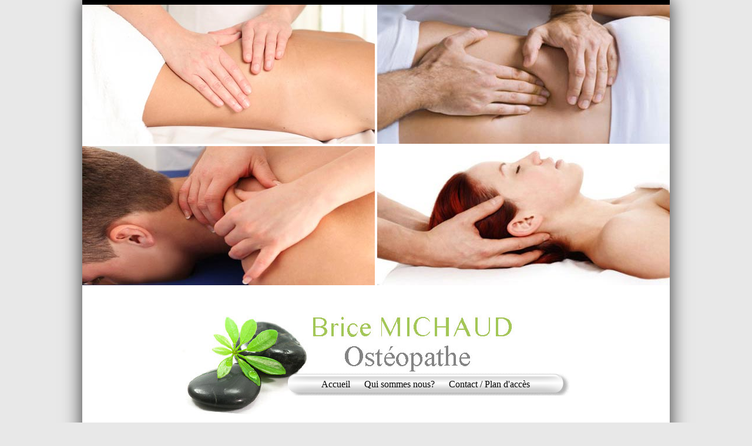

--- FILE ---
content_type: text/html; charset=text/html; charset=UTF-8
request_url: http://osteo-orleans.com/fr/accueil.html
body_size: 4200
content:
<!DOCTYPE html PUBLIC "-//W3C//DTD XHTML 1.0 Strict//EN" "http://www.w3.org/TR/xhtml1/DTD/xhtml1-strict.dtd">
<html>

<!--<!DOCTYPE html PUBLIC "-//W3C//DTD XHTML 1.0 Strict//EN" "http://www.w3.org/TR/xhtml1/DTD/xhtml1-strict.dtd">
<html xmlns="http://www.w3.org/1999/xhtml" xml:lang="FR" lang="FR">-->
<head>
	<title>Brice MICHAUD ostÃ©opathe OrlÃ©ans</title>
		<meta http-equiv="Content-Type" content="text/html; charset=UTF-8" />
	<meta http-equiv="X-UA-Compatible" content="IE=EmulateIE7" />
	<meta http-equiv="Content-Script-Type" content="text/javascript" />
		<meta http-equiv="content-language" content="FR" />
	<meta name="MSSmartTagsPreventParsing" content="true" />
		<meta name="description" content="Brice Michaud, ostÃ©opathe Ã  OrlÃ©ans, formateur en ostÃ©opathie Ã  L'IFBO Paris. " />
	<meta name="keywords" content="Brice MICHAUD,ostÃ©opathe OrlÃ©ans,osteopathe Orleans,ostÃ©opathie OrlÃ©ans,osteopathie Orleans,Michaud ostÃ©opathe,Michaud osteopathe,Michaud ostÃ©opathie,Michaud osteopathie,loiret,45," />
	<meta name="dc.title" content="Brice MICHAUD ostÃ©opathe OrlÃ©ans" />
	<meta name="dc.creator" content="Kapweb" />
	<meta name="dc.subject" content="Brice MICHAUD ostÃ©opathe OrlÃ©ans" />
	<meta name="dc.description" content="Brice Michaud, ostÃ©opathe Ã  OrlÃ©ans, formateur en ostÃ©opathie Ã  L'IFBO Paris. " />
	<meta name="robots" content="index, follow" />
	<meta name="revisit-after" content="3 days" />
	
	
	<script language="javascript" type="text/javascript">
	 var base_path = '/';
	 var itfc = 'fr';
	 var page_noext = 'accueil';
	 var theme = 'kwhtml5';
	</script>
	    
		
	
	<link href="/theme/share/css/jui.css" rel="stylesheet" type="text/css"/>
<link href="/theme/kwhtml5/css/autoloaded/motor/init.css" rel="stylesheet" type="text/css"/>
<link href="/theme/kwhtml5/css/autoloaded/motor/jquery.fancybox-1.3.1.css" rel="stylesheet" type="text/css"/>
<link href="/theme/kwhtml5/css/autoloaded/project/briceMichaud.css" rel="stylesheet" type="text/css"/>
<link href="/theme/kwhtml5/css/autoloaded/project/superfish.css" rel="stylesheet" type="text/css"/>

	<script language="javascript" type="text/javascript" src="/theme/share/js/motor/jquery-1.4.2.min.js"></script>
<script language="javascript" type="text/javascript" src="/theme/share/js/motor/swfobject.js"></script>
<!--[if lte IE 8]><script language="javascript" type="text/javascript" src="/theme/kwhtml5/js/autoloaded/motor/cond_lte-IE-8.js"></script><![endif]-->
<script language="javascript" type="text/javascript" src="/theme/kwhtml5/js/autoloaded/motor/domloader.js"></script>
<script language="javascript" type="text/javascript" src="/theme/kwhtml5/js/autoloaded/motor/form_errors.js"></script>
<script language="javascript" type="text/javascript" src="/theme/kwhtml5/js/autoloaded/motor/jquery.easing-1.3.pack.js"></script>
<script language="javascript" type="text/javascript" src="/theme/kwhtml5/js/autoloaded/motor/jquery.fancybox-1.3.1.pack.js"></script>
<script language="javascript" type="text/javascript" src="/theme/kwhtml5/js/autoloaded/motor/superfish.js"></script>
<script language="javascript" type="text/javascript" src="/theme/kwhtml5/js/autoloaded/project/hoverIntent.js"></script>
<script language="javascript" type="text/javascript" src="/theme/kwhtml5/js/autoloaded/project/superfish.js"></script>

	
	

<!-- include jQuery library -->
  
    <!-- include Cycle plugin -->
    <script type="text/javascript" src="http://cloud.github.com/downloads/malsup/cycle/jquery.cycle.all.2.74.js"></script>

   

    <script type="text/javascript">
	    $(document).ready(function()
	    {
	        $('.slideshow').cycle
	        ({
	            fx: 'fade', speed: 4000 // choose your transition type, ex: fade, scrollUp, shuffle, etc...
		});
	    });
    </script>
    
    
</head>


    
	<body  class='body_fr'  id="corpspage">
<a href="http://www.kelest.fr" title="Kelest annuaire professionnel tÃ©lÃ©phone horaires plan d'accÃ¨s" style="display:none;">Kelest annuaire professionnel tÃ©lÃ©phone horaires plan d'accÃ¨s</a>

	    <div id="corpsdelapage">
	    	<div id="topline">
	    	</div>
	    
		    <div id="imageLeft">
				<div class="slideshow">
				    <img src="/theme/kwhtml5/images/headerLeft-normal.jpg" alt="" />
				    <img src="/theme/kwhtml5/images/headerLeft-slide.jpg" alt="" />
				</div>
		    </div>
	    
		    <div id="imageRight">
				<div class="slideshow"> 
				    <img src="/theme/kwhtml5/images/headerRight-normal.jpg" alt="" />
				    <img src="/theme/kwhtml5/images/headerRight-slide.jpg" alt="" />
				</div>
		    </div>
	    
		    <div style="clear:both;">
		    </div>
	    
		    <div class="corps">
		        <div class="menu_haut">
				    <img class="bordure" src="/theme/kwhtml5/images//bordure_left.png" alt="" />
				    						<ul id="menu_header" class="menu_header">
    
<li class="current">
<span class="span_menu_header">
<a class="no_break" href="/fr/accueil.html" class="" >

Accueil

</a></span>

    <li >
<span class="span_menu_header">
<a class="no_break" href="/fr/qui-sommes-nous.html" class="" >

Qui sommes nous?

</a></span>

    <li >
<span class="span_menu_header">
<a class="break_word" href="/fr/contact.html" class="" >

Contact / Plan d'acc&egrave;s

</a></span>

                    
</li>
<!---->

</ul>
				    				    <img class="bordure" src="/theme/kwhtml5/images/bordure_right.png" alt="bordure" />
				</div>
				<div id="image_principale">
				    <img src="/theme/kwhtml5/images/image_principale.jpg" alt="" />
				</div>
			</div>
		
			<div style="margin-top:50px;">
									
										<table>
   	<tr class="BodyAncre">
	        <td><a href="accueil.html#ancre6" class="linkAncre"><p>
	<span style="font-family: verdana,geneva,sans-serif;"><span style="color: rgb(0, 255, 0);"><span style="font-size: 14px;">Qu'est ce que</span></span></span></p>
<p>
	<span style="font-family: verdana,geneva,sans-serif;"><span style="color: rgb(0, 255, 0);"><span style="font-size: 14px;">&nbsp;&nbsp;&nbsp;&nbsp; l'OstÃ©opathie? <br />
	</span></span></span></p>
</a></td>
	</tr>
    	<tr class="BodyAncre">
	        <td><a href="accueil.html#ancre7" class="linkAncre"><p>
	<span style="font-family: verdana,geneva,sans-serif;"><span style="font-size: 14px;"><span style="color: rgb(255, 160, 122);">Que traite</span></span></span></p>
<p>
	<span style="font-family: verdana,geneva,sans-serif;"><span style="font-size: 14px;"><span style="color: rgb(255, 160, 122);">&nbsp;&nbsp;&nbsp; l'OstÃ©opathie?<br />
	</span></span></span></p>
</a></td>
	</tr>
    	<tr class="BodyAncre">
	        <td><a href="accueil.html#ancre5" class="linkAncre"><p>
	<span style="font-family: verdana,geneva,sans-serif;"><span style="font-size: 14px;"><span style="color: rgb(173, 216, 230);">Comment se dÃ©roule une sÃ©ance d'OstÃ©opathie?<br />
	</span></span></span></p>
</a></td>
	</tr>
    	<tr class="BodyAncre">
	        <td><a href="accueil.html#ancre8" class="linkAncre"><p>
	<span style="font-family: verdana,geneva,sans-serif;"><span style="color: rgb(255, 0, 0);"><span style="font-size: 14px;">Le saviez vous?<br />
	</span></span></span></p>
</a></td>
	</tr>
    </table>
<div style="clear:left"></div>
<div id="liste_1">
    	<div id="ancre6" class="ancre"><a name="ancre6"></a>
	    <img src="/theme/kwhtml5/images/incrustation1.gif" alt="" class="incrustation1"/>
		    <h1 style="font-size: 22px; font-family: verdana;" class="ancretitle">Qu'est ce que l'OstÃ©opathie?</h1>
		    <div class="Pwidth">
			<p>
	Â </p>
<p>
	<span style="font-family: verdana,geneva,sans-serif;"><span style="color: rgb(105, 105, 105);"><span style="font-size: 14px;">L'OstÃ©opathie est une technique de choix permettant de soulager bon nombre de douleurs articulaires, musculaires mais aussi viscÃ©rales et crÃ¢niÃ¨nes.<br />
	InventÃ©e en 1874 aux Ã‰tats Unis par A. T. STILL et depuis largement dÃ©veloppÃ©e, cette technique manuelle a depuis longtemps fait preuve de son efficacitÃ© auprÃ¨s de tous quelque soit l'Ã¢ge et l'activitÃ© de chacun.</span></span></span></p>
<p>
	Â </p>

		    </div>
		    <div id="linkTopPage">
			<a href="accueil.html#topline" style="text-decoration:none; color:#99CCFF;">Haut de page</a>
			<img src="/theme/kwhtml5/images/incrustation2.gif" alt="" class="incrustation2"/>
		    </div>
	</div>
    	<div id="ancre7" class="ancre"><a name="ancre7"></a>
	    <img src="/theme/kwhtml5/images/incrustation1.gif" alt="" class="incrustation1"/>
		    <h1 style="font-size: 22px; font-family: verdana;" class="ancretitle">Que traite l'OstÃ©opathie?</h1>
		    <div class="Pwidth">
			<p>
	<span style="font-family: verdana,geneva,sans-serif;"><span style="font-size: 14px;"><span style="color: rgb(105, 105, 105);"><br />
	</span></span></span></p>
<div id="ctrl-27509319">
	<span style="font-family: verdana,geneva,sans-serif;"><span style="font-size: 14px;"><span style="color: rgb(105, 105, 105);"><span class="Apple-style-span">Reconnue pour son efficacitÃ© dans le traitement des souffrances <u>lombaires</u>, <u>dorsales</u> et <u>cervicales</u>, l'OstÃ©opathie est tout aussi aussi efficace pour traiter toutes les douleurs articulaires des <u>membres supÃ©rieurs et infÃ©rieurs</u> (Ã©paule, coude, poignet, main, hanche, genou cheville, pied)&nbsp;</span></span></span></span></div>
<div id="ctrl-27509320">
	<span style="font-family: verdana,geneva,sans-serif;"><span style="font-size: 14px;"><span style="color: rgb(105, 105, 105);"><span class="Apple-style-span">Ainsi l'OstÃ©opathie est une technique aussi essentielle qu'incontournable dans le traitement et le soulagement des tendinites, des consÃ©quences de l'arthrose, des entorses, de tous troubles d'ordre mÃ©canique, etc...</span></span></span></span></div>
<div>
	Â </div>
<div id="ctrl-27509321">
	<span style="font-family: verdana,geneva,sans-serif;"><span style="font-size: 14px;"><span style="color: rgb(105, 105, 105);"><span class="Apple-style-span">L'OstÃ©opathie traite aussi le ventre et soulage ainsi tous les troubles digestifs.</span></span></span></span></div>

		    </div>
		    <div id="linkTopPage">
			<a href="accueil.html#topline" style="text-decoration:none; color:#99CCFF;">Haut de page</a>
			<img src="/theme/kwhtml5/images/incrustation2.gif" alt="" class="incrustation2"/>
		    </div>
	</div>
    	<div id="ancre5" class="ancre"><a name="ancre5"></a>
	    <img src="/theme/kwhtml5/images/incrustation1.gif" alt="" class="incrustation1"/>
		    <h1 style="font-size: 22px; font-family: verdana;" class="ancretitle">Comment se dÃ©roule une sÃ©ance d'OstÃ©opathie?</h1>
		    <div class="Pwidth">
			<p>
	<span style="font-family: verdana,geneva,sans-serif;"><span style="color: rgb(105, 105, 105);"><span style="font-size: 14px;"><br />
	</span></span></span></p>
<div id="ctrl-27509352">
	<span style="font-family: verdana,geneva,sans-serif;"><span style="color: rgb(105, 105, 105);"><span style="font-size: 14px;"><span class="Apple-style-span">L'ostÃ©opathe est Ã  l'Ã©coute de son patient. Celui qui souffre n'a pas forcÃ©ment les connaissances mais il ressent parfaitement ce qui se produit. La description des signes douloureux est une Ã©tape importante du traitement. Aux Ã©lÃ©ment dÃ©crits par le patient s'ajouteront un certain nombre de tests effectuÃ©s par l'ostÃ©opathe . L'ensemble des informations recueillies aboutiront au diagnostic ostÃ©opathique. Ce diagnostic posÃ© est alors clairement et simplement expliquÃ© au patient parce que ce que l'on comprend rassure. En matiÃ¨re de santÃ©, l'inquiÃ©tude et la mÃ©connaissance oriente toujours faussement l'imaginaire vers le pire... or le pire est le plus souvent l'exception et non la rÃ¨gle.&nbsp;</span></span></span></span></div>
<div id="ctrl-27509355">
	<span style="font-family: verdana,geneva,sans-serif;"><span style="color: rgb(105, 105, 105);"><span style="font-size: 14px;"><span class="Apple-style-span">Une fois le problÃ¨me compris par le patient, place au traitement.&nbsp;</span></span></span></span></div>
<div id="ctrl-27509356">
	<span style="font-family: verdana,geneva,sans-serif;"><span style="color: rgb(105, 105, 105);"><span style="font-size: 14px;"><span class="Apple-style-span">Le traitement dÃ©coule logiquement du diagnostic et reste en rapport avec la rÃ©gion douloureuse. Les techniques Ã  la disposition de l'ostÃ©opathe sont nombreuses, il choisira parmi celles-ci la plus adaptÃ©e et la plus efficace en fonction du patient, de son Ã¢ge, de son problÃ¨me et de sa souffrance.</span></span></span></span></div>
<div id="ctrl-27509357">
	<span style="font-family: verdana,geneva,sans-serif;"><span style="color: rgb(105, 105, 105);"><span style="font-size: 14px;"><span class="Apple-style-span">Pendant tout le traitement l'ostÃ©opathe rÃ©pond Ã  vos question et explique ce qu'il fait.&nbsp; En fin de traitement un bilan est fait afin de vÃ©rifier qu'aucun point n'a Ã©chappÃ© au traitement.&nbsp; Si cela est nÃ©cessaire des conseils personnalisÃ©s et une Ã©ventuelle conduite Ã  tenir sont alors expliquÃ©s au patient.</span></span></span></span></div>
<div id="ctrl-27509358">
	<span style="font-family: verdana,geneva,sans-serif;"><span style="color: rgb(105, 105, 105);"><span style="font-size: 14px;"><span class="Apple-style-span">Certaines souffrances ne nÃ©cessitent qu'une seule et unique sÃ©ance, d'autres en nÃ©cessiteront davantage en fonction de leur anciennetÃ© et de leur importance.</span></span></span></span></div>

		    </div>
		    <div id="linkTopPage">
			<a href="accueil.html#topline" style="text-decoration:none; color:#99CCFF;">Haut de page</a>
			<img src="/theme/kwhtml5/images/incrustation2.gif" alt="" class="incrustation2"/>
		    </div>
	</div>
    	<div id="ancre8" class="ancre"><a name="ancre8"></a>
	    <img src="/theme/kwhtml5/images/incrustation1.gif" alt="" class="incrustation1"/>
		    <h1 style="font-size: 22px; font-family: verdana;" class="ancretitle">Le saviez vous?</h1>
		    <div class="Pwidth">
			<p>
	<span style="font-family: verdana,geneva,sans-serif;"><span style="color: rgb(105, 105, 105);"><span style="font-size: 14px;"><br />
	</span></span></span></p>
<div id="ctrl-27509329">
	<span style="font-family: verdana,geneva,sans-serif;"><span style="color: rgb(105, 105, 105);"><span style="font-size: 14px;"><span class="Apple-style-span">L'ostÃ©opathie traite aussi efficacement&nbsp;:</span></span></span></span></div>
<div id="ctrl-27509330">
	<span style="font-family: verdana,geneva,sans-serif;"><span style="color: rgb(105, 105, 105);"><span style="font-size: 14px;"><span class="Apple-style-span"><br />
	</span></span></span></span></div>
<ul style="margin-top: 0px; margin-bottom: 0px; overflow: visible; padding-left: 1.5em;">
	<li>
		<span style="font-family: verdana,geneva,sans-serif;"><span style="color: rgb(105, 105, 105);"><span style="font-size: 14px;"><span class="Apple-style-span">Maux de tÃªte</span></span></span></span></li>
	<li>
		<span style="font-family: verdana,geneva,sans-serif;"><span style="color: rgb(105, 105, 105);"><span style="font-size: 14px;"><span class="Apple-style-span">RÃ¨gles douloureuses&nbsp;</span></span></span></span></li>
	<li>
		<span style="font-family: verdana,geneva,sans-serif;"><span style="color: rgb(105, 105, 105);"><span style="font-size: 14px;"><span class="Apple-style-span">Troubles digestifs&nbsp;:&nbsp; Colopathie fonctionnelle, difficultÃ©s digestives, aigreur d'estomac, remontÃ©es acides, </span></span></span></span><span style="font-family: verdana,geneva,sans-serif;"><span style="color: rgb(105, 105, 105);"><span style="font-size: 14px;"><span class="Apple-style-span">ballonnements, </span></span></span></span><span style="font-family: verdana,geneva,sans-serif;"><span style="color: rgb(105, 105, 105);"><span style="font-size: 14px;"><span class="Apple-style-span">constipation chronique, diarrhÃ©es chroniques...</span></span></span></span></li>
	<li>
		<span style="font-family: verdana,geneva,sans-serif;"><span style="color: rgb(105, 105, 105);"><span style="font-size: 14px;"><span class="Apple-style-span">Nourrisson&nbsp;: Torticolis congÃ©nitaux, </span></span></span></span><span style="font-family: verdana,geneva,sans-serif;"><span style="color: rgb(105, 105, 105);"><span style="font-size: 14px;"><span class="Apple-style-span">rÃ©gurgitations anormales, </span></span></span></span><span style="font-family: verdana,geneva,sans-serif;"><span style="color: rgb(105, 105, 105);"><span style="font-size: 14px;"><span class="Apple-style-span">otites chroniques, dÃ©formation du crÃ¢ne, diarrhÃ©es et/ou constipation, </span></span></span></span><span style="font-family: verdana,geneva,sans-serif;"><span style="color: rgb(105, 105, 105);"><span style="font-size: 14px;"><span class="Apple-style-span">troubles du sommeil...</span></span></span></span></li>
	<li>
		<span style="font-family: verdana,geneva,sans-serif;"><span style="color: rgb(105, 105, 105);"><span style="font-size: 14px;"><span class="Apple-style-span">Asthme</span></span></span></span></li>
	<li>
		<span style="font-family: verdana,geneva,sans-serif;"><span style="color: rgb(105, 105, 105);"><span style="font-size: 14px;"><span class="Apple-style-span">Sinusites</span></span></span></span></li>
	<li>
		<span style="font-family: verdana,geneva,sans-serif;"><span style="color: rgb(105, 105, 105);"><span style="font-size: 14px;"><span class="Apple-style-span">MÃ¢choire douloureuse (articulation temporo-mandibulaire)</span></span></span></span></li>
	<li>
		<span style="font-family: verdana,geneva,sans-serif;"><span style="color: rgb(105, 105, 105);"><span style="font-size: 14px;"><span class="Apple-style-span">Certaines formes de vertiges</span></span></span></span></li>
	<li>
		<span style="font-family: verdana,geneva,sans-serif;"><span style="color: rgb(105, 105, 105);"><span style="font-size: 14px;"><span class="Apple-style-span">etc...</span></span></span></span></li>
</ul>
<div id="ctrl-27509342">
	<span style="font-family: verdana,geneva,sans-serif;"><span style="color: rgb(105, 105, 105);"><span style="font-size: 14px;"><span class="Apple-style-span"><br />
	</span></span></span></span></div>
<div id="ctrl-27509344">
	<span style="font-family: verdana,geneva,sans-serif;"><span style="color: rgb(105, 105, 105);"><span style="font-size: 14px;"><span class="Apple-style-span">N'hÃ©sitez pas Ã  vous renseigner auprÃ¨s de votre ostÃ©opathe.</span></span></span></span></div>

		    </div>
		    <div id="linkTopPage">
			<a href="accueil.html#topline" style="text-decoration:none; color:#99CCFF;">Haut de page</a>
			<img src="/theme/kwhtml5/images/incrustation2.gif" alt="" class="incrustation2"/>
		    </div>
	</div>
    </div>
										
				  
					
		<script type="text/javascript">
			var gaJsHost = (("https:" == document.location.protocol) ? "https://ssl." : "http://www.");
            document.write(unescape("%3Cscript src='" + gaJsHost + "google-analytics.com/ga.js' type='text/javascript'%3E%3C/script%3E"));
        </script>
        
        <script type="text/javascript">
        	try
        	{
        		var pageTracker = _gat._getTracker("UA-20525376-1");
                pageTracker._trackPageview();
            }
            catch(err)
            {}
		</script>
	

<div id="piedpage">
	<div style="margin-left:600px;">
		<img src="/theme/kwhtml5/images/brand_home.jpg" alt=""/>
    </div>
    <div id="bottomline">
    </div>
</div>
	</body>
</html>
			</div>   
		</div>

--- FILE ---
content_type: text/css
request_url: http://osteo-orleans.com/theme/share/css/jui.css
body_size: 80
content:
.ui-widget-title{padding:5px;height:30px;line-height:30px;display:block}

--- FILE ---
content_type: text/css
request_url: http://osteo-orleans.com/theme/kwhtml5/css/autoloaded/motor/init.css
body_size: 1373
content:
html, adress, 
blockquote, 
body, dd, div, 
dl, dt, fieldset, form, 
frame, frameset, 
h1, h2, h3, h4, h5, 
h6, noframes, ol, p, 
ul, hr, pre 			{ display: block }
li					{ display: list-item }
head					{ display: none }
table					{ display: table }
tr					{ display: table-row }
thead				{ display: table-head-group }
tbody				{ display: table-row-group }
tfoot					{ display: table-footer-group }
col					{ display: table-column }
colgroup				{ display: table-column-group }
td, th				{ display: table-cell }
caption				{ display: table-caption }
th					{ font-weight: bolder; text-align: center }
caption				{ text-align: center }
body					{ margin: 8px }
h1					{ font-size: 2em; margin: .67em 0 }
h2					{ font-size: 1.5em; margin: .75em 0 }
h3					{ font-size: 1.17em; margin: .83em 0 }
h4, p, blockquote, ul, 
fieldset, form, ol, dl,
h5					{ font-size: .83em; margin: 1.5em 0 }
h6					{ font-size: .75em; margin: 1.67em 0 }
h1, h2, h3, h4, h5,
h6, b, strong			{ font-weight: bolder }
blockquote			{ margin-left: 40px; margin-right: 40px }
i, cite, em, var, 
address				{ font-style: italic }
pre, tt, code, kbd, 
samp				{ font-family: monospace }
pre					{ white-space: pre }
button, textarea, 
input, select			{ display: inline-block }
big					{ font-size: 1.17em }
small, sub, sup		{ font-size: .83em }
sub					{ vertical-align: sub }
sup					{ vertical-align: supper }
thead, tbody, tfoot		{ vertical-align: middle }
td, th				{ vertical-align: inherit }
del					{ text-decoration; line-through }
hr					{ border: 1px inset }
ol, ul, dd			{ margin-left: 40px }
ol					{ list-style-type: decimal }
ol ul, ul ol, ul ul, ol ol	{ margin-top: 0; margin-bottom: 0 }
ins					{ text-decoration: underline }
br:before			{ content: "\A" }
:before, :after		{ white-space: pre-line }
:link, :visited		{ text-decoration: underline }
:focus				{ outline: thin dotted invert }
@media print {
	h1				{ page-break-before: always }
	h1, h2, h3,
	h4, h5, h6		{ page-break-after: avoid }
	ul, ol, dl		{ page-break-before: avoid }
}
form{margin:0;padding:0;}
.required{color:red;}
.Ferror img{z-index:5;cursor:pointer;}
.Ferrors_V img{padding:2px;float:left;cursor:pointer;z-index:6;}
.Ferrors_V{
visibility:hidden;
position:absolute;
background:black;
color:white;
padding:5px;
z-index:5;
border:1px solid red;
width:200px;
opacity: 0.6;
-moz-border-radius: 8px; 
-webkit-border-radius: 8px; 
border-radius: 8px;
-o-box-shadow: 1px 5px 13px #999; 
-moz-box-shadow: 1px 5px 13px #999;  
-webkit-box-shadow: 1px 5px 13px #999;  
box-shadow: 1px 5px 13px #999;
}

/*KwPager*/
.kwpager{width:500px;height:30px;margin:0 auto;}
* html .kwpager{width:500px;}

.kwpager_item{
    color:#000000 !important;
    font-size:0.8em;
    font-weight:bold;
    text-decoration:none !important;
    background:url("../../../images/motor/bg_glossaryButton.png") repeat-x scroll 0 0 #FFFFFF;
    border:1px solid #BDBDBD;
    float:left;
    height:15px;
    line-height:15px;
    margin:2px 2px;
    text-align:center;
    width:12px;
    vertical-align:baseline;
    padding:0;
    text-transform:uppercase;
}

.kwpager_item:hover,.kwpager_item:focus{
    font-size:1em;
    padding:5px 3px;
    margin:0;
}
.kwpager_current
{
    color:#000000 !important;
    font-size:1em;
    font-weight:bold;
    text-decoration:none !important;
    border:1px solid #BDBDBD;
    float:left;
    height:15px;
    line-height:15px;
    margin:2px 2px;
    text-align:center;
    width:12px;
    vertical-align:baseline;
    padding:0;
    text-transform:uppercase;
}
.kwpager_next,.kwpager_previous
{
    float:left;
    height:15px;
    line-height:15px;
    margin:2px 2px;
    text-align:center;
    width:15px;
    vertical-align:baseline;
    padding:0;
    background:url('../../../images/motor/pager.png') 0 0 no-repeat;
}

.kwpager_next{background-position:0px -15px;}

* html .kwpager_next{background:url('../../../images/motor/pager_ie6_next.png');}
* html .kwpager_previous{background:url('../../../images/motor/pager_ie6_prev.png');}

--- FILE ---
content_type: text/css
request_url: http://osteo-orleans.com/theme/kwhtml5/css/autoloaded/project/briceMichaud.css
body_size: 910
content:
*{
	margin: 0;
	padding: 0;
	z-index: 1;
}
body
{
    z-index:1;
    position: relative;
    width:100%;
}
ul
{
    font-size: 1em;
    margin: 0em;
}

.Pwidth p
{
	font-size: 14px;
	font-family: verdana, Arial, sans-serif;
	text-align: justify;
}

.txt_contenu div
{
	font-size: 14px;
	font-family: verdana, Arial, sans-serif;
	text-align: justify;
}


#corpspage
{
    position: relative;
    z-index:1;
    margin-left: auto;
    margin-right: auto;
    width: 1000px;
    background-color:#e8e8e8;
    background-repeat:no-repeat;
}

#corpsdelapage
{
	position:relative;
	width: 1000px;
	margin: auto;
	background-color: white;
	-moz-box-shadow: 0 0 30px #303030;
	-webkit-box-shadow: #303030 0 0 30px;
}

#imageLeft
{
    position: relative;
    float:left;
    width: 502px;
}
#imageRight
{
    position: relative;
    float:right;
    width: 498px;
}
#image_principale
{
    position: relative;
    left: 120px;
    width:880px;
    z-index: 1;
    top: 40px;
}
.ancre
{
    margin-bottom:10px;
    padding-left:10px;
    padding-right:10px;
    padding-top:10px;
    padding-bottom:10px;
}
.BodyAncre
{
    float:left;
    width:180px;
    padding:30px;
    line-height:1.2em;
}
.BodyAncre p {
    margin:0;
    padding:0;
}
.linkAncre
{
    font-family:"Arial";
    font-size:1.2em;
    text-decoration:none;
}
#piedpage
{
    position: relative;
    margin-left: auto;
    margin-right: auto;
    width: 1000px;
}
#topline
{
    margin-top:-10px;
    position: relative;
    background-color: black;
    height: 10px;
    width: auto;
}
#bottomline
{
    margin-bottom:-10px;
    position: relative;
    background-color: black;
    height: 10px;
    width: auto;
}


.corps
{
    position: relative;
    z-index: 1;
    width: 1000px;
}
.quisommesnous
{
    float: left;
    width: 50px;
}
#contact_form #contact_table .contact_libelle
{
	float:right;
	margin:10px;
}
#contact_form #contact_table .valeur_libelle
{
	margin:10px;
}
#contact_form #contact_table label
{
	font-size:1.3em;
}
#divContact
{
	width:700px;
	height:530px;
	margin:auto;
	margin-top:0px;
	margin-bottom: 20px;
	background-image:  url('../../../images/contact-background.png');
	background-repeat: repeat-x;
}
.nouscontacter
{
    float: left;
    width: 50px;
    margin-right: 100px;
    margin-left: 130px
}

.txt_contenu .padd_contenu a
{
	text-decoration:none;
	color:#60AFFE;
}

.Pwidth a
{
	text-decoration:none;
	color:#3783D9;
}

.menu_header .curent.lien
{
    padding-right: 40px;
}
.bordure
{
    position: relative;
    z-index: 99;
    float: left;
}
.puce
{
    position: relative;
    z-index: 1000;
}
.ancretitle
{
    font-size:1.3em;
    color:#515151;
    margin-bottom:60px;
}
#linkTopPage
{
    margin-left:820px;
    text-decoration:none;
}
.Pwidth
{
    color:#515151;
    font-size:0.8em;
    margin-top:-30px;
    margin-left:90px;
    margin-right:80px;
    width : auto;

}
.incrustation1
{
    float:left;
    margin-top:-10px;
}
.incrustation2
{
    float:right;
    margin-top:-60px;
}

--- FILE ---
content_type: text/css
request_url: http://osteo-orleans.com/theme/kwhtml5/css/autoloaded/project/superfish.css
body_size: 1161
content:

/*** ESSENTIAL STYLES ***/
.menu_header, .menu_header * {
	margin-left:		0;
	list-style:		none;
}
.menu_header {
	line-height:	1.0;
}
.menu_header ul {
	position:		absolute;
	top:			-999em;
	width:			10em; /* left offset of submenus need to match (see below) */
}
.menu_header ul li {
	width:			100%;
}
.menu_header li:hover {
	visibility:		inherit; /* fixes IE7 'sticky bug' */
}
.menu_header li {
	float:			left;
	position:		relative;
}
.menu_header a {
	display:		block;
	position:		relative;
}
.menu_header li:hover ul,
.menu_header li.sfHover ul {
	left:			0;
	top:			2.5em; /* match top ul list item height */
	z-index:		99;
}
ul.menu_header li:hover li ul,
ul.menu_header li.sfHover li ul {
	top:			-999em;
}
ul.menu_header li li:hover ul,
ul.menu_header li li.sfHover ul {
	left:			10em; /* match ul width */
	top:			0;
}
ul.menu_header li li:hover li ul,
ul.menu_header li li.sfHover li ul {
	top:			-999em;
}
ul.menu_header li li li:hover ul,
ul.menu_header li li li.sfHover ul {
	left:			10em; /* match ul width */
	top:			0;
}

/*** DEMO SKIN ***/
.menu_haut
{
	position:absolute;
	top:145px;
	left:350px;
	width:550px;
	height:30px;
	z-index:99;

}
.menu_header
{
	position: relative;
	z-index: 1;
}
.menu_header a
{
	/*border-left:	1px solid #fff;*/
	/*border-top:		1px solid #CFDEFF;*/
	padding: 		.75em;
	text-decoration:none;

	
}
.menu_header a span
{
	position: relative;
	overflow: hidden;
}
/* visited pseudo selector so IE6 applies text colour*/
.menu_header a, .menu_header a:visited
{ 
	color:			black;					/* couleur des lien */
}
.menu_header li
{
	/*background:		grey;		*/			/* couleur du fond du menu */
	position: relative;
	z-index:99;
	background-image:  url('../../../images/bordure_centre.png');
	background-repeat: repeat-x;
}s
.menu_header li:hover, .menu_header li.sfHover,
.menu_header span a:focus, .menu_header a:hover, .menu_header a:active
{
	background-image:	url('../../../images/bordure_centre_clique.jpg');				/* couleur du "hover" */
	background-repeat:	repeat-x;
	outline:		0;
	/*text-indent: 		-999em;*/
	/*overflow:		hidden;*/
	/*background:		url('../images/arrows-ffffff.png') no-repeat -10px -100px; */
	z-index:		99;
}
/* give all except IE6 the correct values */
a > .sf-sub-indicator
{ 
	top:			.8em;
	background-position: 0 -100px; /* use translucent arrow for modern browsers*/
}
/* apply hovers to modern browsers */
a:focus > .sf-sub-indicator,
a:hover > .sf-sub-indicator,
a:active > .sf-sub-indicator,
li:hover > a > .sf-sub-indicator,
li.sfHover > a > .sf-sub-indicator
{
	background-position: -10px -100px; /* arrow hovers for modern browsers*/
}

/* point right for anchors in subs */
.menu_header ul .sf-sub-indicator { background-position:  -10px 0; }
.menu_header ul a > .sf-sub-indicator { background-position:  0 0; }
/* apply hovers to modern browsers */
.menu_header ul a:focus > .sf-sub-indicator,
.menu_header ul a:hover > .sf-sub-indicator,
.menu_header ul a:active > .sf-sub-indicator,
.menu_header ul li:hover > a > .sf-sub-indicator,
.menu_header ul li.sfHover > a > .sf-sub-indicator
{
	background-position: -10px 0; /* arrow hovers for modern browsers*/
}

/*** shadows for all but IE6 ***/
.sf-shadow ul
{
	/*background:	url('../images/shadow.png') no-repeat bottom right;
	padding: 0 8px 9px 0;
	-moz-border-radius-bottomleft: 17px;
	-moz-border-radius-topright: 17px;
	-webkit-border-top-right-radius: 17px;
	-webkit-border-bottom-left-radius: 17px;*/
}
.sf-shadow ul.sf-shadow-off
{
	/*background: transparent;*/
}


--- FILE ---
content_type: application/javascript
request_url: http://osteo-orleans.com/theme/kwhtml5/js/autoloaded/motor/domloader.js
body_size: 566
content:
$(document).ready(function(){
var id_flash = 0;
var flhobj = new Array();

$('object').each(function(){

	var movie = $(this).children('param[name=movie]').attr('value');
	var pos = movie.split('.');
	var ext = pos[pos.length-1];

	switch (ext) {
		case "m4v" || "mp4":
		if ($.browser.webkit)
		$(this).after('<video controls src="'+movie+'" width="'+$(this).attr('width')+'" height="'+$(this).attr('height')+'"></video>');
		else
		{
		$(this).parent().after('<div id="flsh_'+id_flash+'"></div>');
		$(this).remove();
		flhobj[id_flash] = new SWFObject(base_path+'theme/share/lib/kwplayer/kwplayer.swf', 'flsh_'+id_flash,$(this).attr('width'),$(this).attr('height'), "10", "#000000");
		flhobj[id_flash].addParam("quality", "high");
		flhobj[id_flash].addParam("wmode", "transparent");
		flhobj[id_flash].addParam("allowFullScreen", "true");
		flhobj[id_flash].addVariable("source",movie);
		flhobj[id_flash].write("flsh_"+id_flash);
		}
		
		break;
		case "flv":
		$(this).parent().after('<div id="flsh_'+id_flash+'"></div>');
		
		$(this).remove();
		flhobj[id_flash] = new SWFObject(base_path+'theme/share/lib/kwplayer/kwplayer.swf', 'flsh_'+id_flash,$(this).attr('width'),$(this).attr('height'), "10", "#000000");
		flhobj[id_flash].addParam("quality", "high");
		flhobj[id_flash].addParam("wmode", "transparent");
		flhobj[id_flash].addParam("allowFullScreen", "true");
		flhobj[id_flash].addVariable("source",movie);
		flhobj[id_flash].write("flsh_"+id_flash);
		break;
		case "swf":
		$(this).parent().after('<div id="flsh_'+id_flash+'"></div>');
		flhobj[id_flash] = new SWFObject(movie, 'flsh_'+id_flash, $(this).attr('width'),$(this).attr('height'), "10", "#000000");
		flhobj[id_flash].addParam("quality", "high");
		flhobj[id_flash].addParam("wmode", "transparent");
		flhobj[id_flash].addParam("allowFullScreen", "true");
		flhobj[id_flash].write("flsh_"+id_flash);
		$(this).remove();
		break;
		default: 

		break;
	       }
id_flash++;
		});
	
});

--- FILE ---
content_type: application/javascript
request_url: http://osteo-orleans.com/theme/kwhtml5/js/autoloaded/motor/form_errors.js
body_size: 438
content:
function send_errors(errors)
{
   if(errors)
   {
      for(error in errors)
      {
	 $("input[name="+errors[error][0]+"]").css({'border':'2px solid red'});
         $('body').append("<span class='Ferrors_V' id='input_"+errors[error][0]+"'><img src='"+base_path+"theme/share/images/cancel.png'/>"+errors[error][2]+"</span>");
	 $("input[name="+errors[error][0]+"]").parent('td').append("&nbsp;&nbsp;<span class='Ferror'><img alt='"+errors[error][0]+"' src='"+base_path+"theme/share/images/exclamation-red.png'/>&nbsp;</span>");
      }
   }
   $('.Ferrors_V img').click(function(){$('.Ferrors_V').css('visibility','hidden');});
   
   $('.Ferror img').click(function(){
      $('.Ferrors_V').css('visibility','hidden');
      $('#input_'+$(this).attr("alt")).attr('class','Ferrors_V');
      var offset = $(this).offset();
      offset.left = offset.left + $(this).width() + 2;
      $('#input_'+$(this).attr("alt")).css({'top':offset.top+"px",'left':offset.left+"px",'visibility':'visible'});
      });
  
}